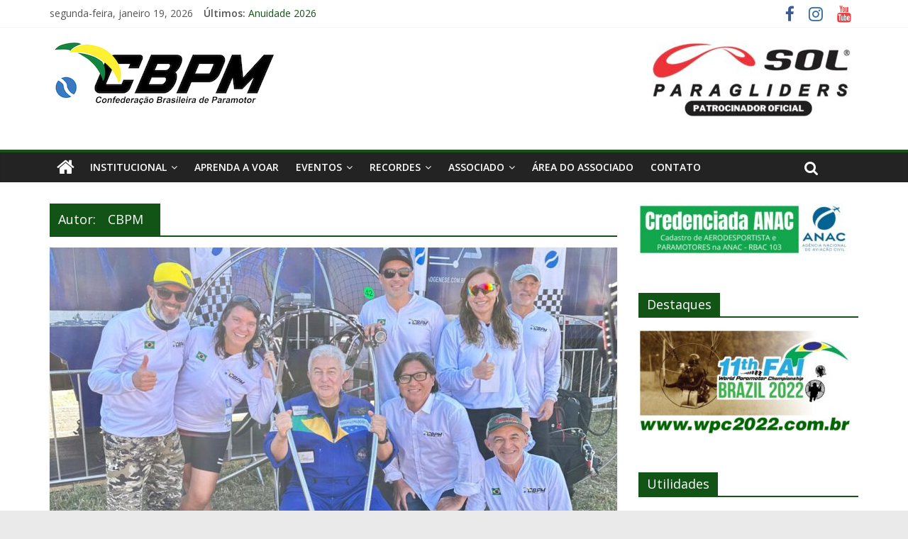

--- FILE ---
content_type: text/html; charset=UTF-8
request_url: https://cbpm.esp.br/author/china/page/2/
body_size: 14105
content:
<!DOCTYPE html>
<html lang="pt-BR">
<head>
	<meta charset="UTF-8"/>
	<meta name="viewport" content="width=device-width, initial-scale=1">
	<link rel="profile" href="http://gmpg.org/xfn/11"/>
	<title>CBPM &#8211; Página: 2 &#8211; CBPM &#8211; Confederação Brasileira de Paramotor</title>
<link rel='dns-prefetch' href='//www.google.com' />
<link rel='dns-prefetch' href='//fonts.googleapis.com' />
<link rel='dns-prefetch' href='//s.w.org' />
<link rel="alternate" type="application/rss+xml" title="Feed para CBPM - Confederação Brasileira de Paramotor &raquo;" href="https://cbpm.esp.br/feed/" />
<link rel="alternate" type="application/rss+xml" title="Feed de comentários para CBPM - Confederação Brasileira de Paramotor &raquo;" href="https://cbpm.esp.br/comments/feed/" />
<link rel="alternate" type="application/rss+xml" title="CBPM - Confederação Brasileira de Paramotor &raquo; Feed dos posts para CBPM" href="https://cbpm.esp.br/author/china/feed/" />
		<script type="text/javascript">
			window._wpemojiSettings = {"baseUrl":"https:\/\/s.w.org\/images\/core\/emoji\/12.0.0-1\/72x72\/","ext":".png","svgUrl":"https:\/\/s.w.org\/images\/core\/emoji\/12.0.0-1\/svg\/","svgExt":".svg","source":{"concatemoji":"https:\/\/cbpm.esp.br\/wp-includes\/js\/wp-emoji-release.min.js?ver=5.2.21"}};
			!function(e,a,t){var n,r,o,i=a.createElement("canvas"),p=i.getContext&&i.getContext("2d");function s(e,t){var a=String.fromCharCode;p.clearRect(0,0,i.width,i.height),p.fillText(a.apply(this,e),0,0);e=i.toDataURL();return p.clearRect(0,0,i.width,i.height),p.fillText(a.apply(this,t),0,0),e===i.toDataURL()}function c(e){var t=a.createElement("script");t.src=e,t.defer=t.type="text/javascript",a.getElementsByTagName("head")[0].appendChild(t)}for(o=Array("flag","emoji"),t.supports={everything:!0,everythingExceptFlag:!0},r=0;r<o.length;r++)t.supports[o[r]]=function(e){if(!p||!p.fillText)return!1;switch(p.textBaseline="top",p.font="600 32px Arial",e){case"flag":return s([55356,56826,55356,56819],[55356,56826,8203,55356,56819])?!1:!s([55356,57332,56128,56423,56128,56418,56128,56421,56128,56430,56128,56423,56128,56447],[55356,57332,8203,56128,56423,8203,56128,56418,8203,56128,56421,8203,56128,56430,8203,56128,56423,8203,56128,56447]);case"emoji":return!s([55357,56424,55356,57342,8205,55358,56605,8205,55357,56424,55356,57340],[55357,56424,55356,57342,8203,55358,56605,8203,55357,56424,55356,57340])}return!1}(o[r]),t.supports.everything=t.supports.everything&&t.supports[o[r]],"flag"!==o[r]&&(t.supports.everythingExceptFlag=t.supports.everythingExceptFlag&&t.supports[o[r]]);t.supports.everythingExceptFlag=t.supports.everythingExceptFlag&&!t.supports.flag,t.DOMReady=!1,t.readyCallback=function(){t.DOMReady=!0},t.supports.everything||(n=function(){t.readyCallback()},a.addEventListener?(a.addEventListener("DOMContentLoaded",n,!1),e.addEventListener("load",n,!1)):(e.attachEvent("onload",n),a.attachEvent("onreadystatechange",function(){"complete"===a.readyState&&t.readyCallback()})),(n=t.source||{}).concatemoji?c(n.concatemoji):n.wpemoji&&n.twemoji&&(c(n.twemoji),c(n.wpemoji)))}(window,document,window._wpemojiSettings);
		</script>
		<style type="text/css">
img.wp-smiley,
img.emoji {
	display: inline !important;
	border: none !important;
	box-shadow: none !important;
	height: 1em !important;
	width: 1em !important;
	margin: 0 .07em !important;
	vertical-align: -0.1em !important;
	background: none !important;
	padding: 0 !important;
}
</style>
	<link rel='stylesheet' id='wp-block-library-css'  href='https://cbpm.esp.br/wp-includes/css/dist/block-library/style.min.css?ver=5.2.21' type='text/css' media='all' />
<link rel='stylesheet' id='contact-form-7-css'  href='https://cbpm.esp.br/wp-content/plugins/contact-form-7/includes/css/styles.css?ver=5.1.3' type='text/css' media='all' />
<link rel='stylesheet' id='modal-window-css'  href='https://cbpm.esp.br/wp-content/plugins/modal-window/assets/css/style.min.css?ver=4.0.3' type='text/css' media='all' />
<link rel='stylesheet' id='colormag_google_fonts-css'  href='//fonts.googleapis.com/css?family=Open+Sans%3A400%2C600&#038;ver=5.2.21' type='text/css' media='all' />
<link rel='stylesheet' id='colormag_style-css'  href='https://cbpm.esp.br/wp-content/themes/colormag/style.css?ver=5.2.21' type='text/css' media='all' />
<link rel='stylesheet' id='colormag-fontawesome-css'  href='https://cbpm.esp.br/wp-content/themes/colormag/fontawesome/css/font-awesome.css?ver=4.2.1' type='text/css' media='all' />
<link rel='stylesheet' id='joinchat-css'  href='https://cbpm.esp.br/wp-content/plugins/creame-whatsapp-me/public/css/joinchat.min.css?ver=4.5.20' type='text/css' media='all' />
<style id='joinchat-inline-css' type='text/css'>
.joinchat{ --red:37; --green:211; --blue:102; }
</style>
<link rel='stylesheet' id='tablepress-default-css'  href='https://cbpm.esp.br/wp-content/plugins/tablepress/css/default.min.css?ver=1.9.2' type='text/css' media='all' />
<script type='text/javascript' src='https://cbpm.esp.br/wp-includes/js/jquery/jquery.js?ver=1.12.4-wp'></script>
<script type='text/javascript' src='https://cbpm.esp.br/wp-includes/js/jquery/jquery-migrate.min.js?ver=1.4.1'></script>
<!--[if lte IE 8]>
<script type='text/javascript' src='https://cbpm.esp.br/wp-content/themes/colormag/js/html5shiv.min.js?ver=5.2.21'></script>
<![endif]-->
<link rel='https://api.w.org/' href='https://cbpm.esp.br/wp-json/' />
<link rel="EditURI" type="application/rsd+xml" title="RSD" href="https://cbpm.esp.br/xmlrpc.php?rsd" />
<link rel="wlwmanifest" type="application/wlwmanifest+xml" href="https://cbpm.esp.br/wp-includes/wlwmanifest.xml" /> 
<meta name="generator" content="WordPress 5.2.21" />
<!-- start Simple Custom CSS and JS -->
<style type="text/css">
/* Add your CSS code here.

For example:
.example {
    color: red;
}

For brushing up on your CSS knowledge, check out http://www.w3schools.com/css/css_syntax.asp

End of comment */ 

.areafiltro {
	width: 200px;
	cursor: pointer;
	border: 0px solid blue;
	display: inline-block;	
}

.arealkcsv {
	width: 40px;
	cursor: pointer;
	border: 0px solid blue;
	display: inline-block;		
	padding: 2px;
}

.showfiltro {
	font-family: 'Archivo Narrow', arial, sans-serif; 
	font-size: 14px;
	border: 2px solid black;
	background-color: #1cdbfd;
	-moz-border-radius: 8px;
	-webkit-border-radius: 8px;
	border-radius: 8px;		
	padding: 7px;
	
}

.titulo1 {
	
	width: 100%;
	text-align: center;
	background-color: #fff;
	border: 0px solid blue;
}

.titulo1_rd {
	
	max-width: 1000px;
	position: relative;
	border: 0px solid red;
	min-height: 105px;
}


.logo001 {
	left: 0px;
	width: 200px;
	height: 105px;
	display: inline-block;	
	text-align: left;
	position: relative;
}




.titulo2 {
	width: 100%;
	text-align: center;
	background-color: #FCD307;
	font-size: 3.2vw;
}

.txttit2 {
	padding: 0.1vw;
	
}

.logo001css {
	width:auto;
	/*max-width:13%; */
	max-width:50%;
	height:auto;
}



#arearedo {
	border: 0px solid red;
	width: 100%;
	text-align: center;
}

#areaassociados {
	border: 0px solid blue;
	text-align: left;
	width: auto;
	max-width: 1015px;
	padding: 8px 0px 0px 0px;
}


.carteira {
	width: 320px;
	height: 150px;
	/*background-color: #02BCDD;
	background-color: #02c1e3;*/
	background-color: #1cdbfd;
	-moz-border-radius: 8px;
	-webkit-border-radius: 8px;
	border-radius: 8px;	
	display: inline-block;
	margin: 7px;
	position: relative;
}

.carteirapend {
	width: 320px;
	height: 150px;
	/*background-color: #02BCDD;
	background-color: #02c1e3;*/
	background-color: #f7e4a3;
	-moz-border-radius: 8px;
	-webkit-border-radius: 8px;
	border-radius: 8px;	
	display: inline-block;
	margin: 7px;
	position: relative;
}

.carteira_tit {
	width: 302px;
	/*height: 40px;*/
	font-family: 'Archivo Narrow', arial, sans-serif; 
	font-size: 18px;
	font-weight: bold;
	color: #000;
	-moz-border-radius: 8px;
	-webkit-border-radius: 8px;
	border-radius: 8px;	
	display: inline-block;
	margin: 7px;	
	position: relative;
	padding: 6px 6px 6px 12px;
}

.carteira_tit.regular {
	background-color: #1cdbfd;
}

.carteira_tit.pendente {
	background-color: #f7e4a3;
}


.carteira_foto {
	height: auto;
	position: absolute;
	top: 38px;
	left: 10px;
	

}

.nomecaboclo1 {
	font-family: 'Archivo Narrow', arial, sans-serif; 
	/*font-family: 'Monda', sans-serif;*/
	font-size: 16px;
	font-weight: bold;
	color: #000;
	position: absolute;
	top: 9px;
	left: 10px;
}



.rd_numeral {
	position: relative;
	width: 77px;
	height: 18px;
	/*background-color: #02d6fb;*/
	-moz-border-radius: 3px;
	-webkit-border-radius: 3px;
	border-radius: 2px;	
	top: 38px;
	left: 93px;	
}

.rd_numeral.regular {
	background-color: #9aeffe;
}

.rd_numeral.pendente {
	background-color: #f9f0d1;
}


.tx_numeral {
	font-family: 'Archivo Narrow', arial, sans-serif; 
	/*font-family: 'Monda', sans-serif;*/
	font-size: 12px;
	font-weight: bold;
	color: #000;
	position: absolute;
	top: 1px;
	left: 20px;
}



.rd_status {
	position: absolute;
	width: 77px;
	height: 18px;
	-moz-border-radius: 4px;
	-webkit-border-radius: 4px;
	border-radius: 4px;	
	top: 38px;
	left: 180px;	
}

.rd_status.regular {
	background-color: #33ff99;
}

.rd_status.pendente {
	background-color: #ffffb3;
}

.rd_status.suspenso {
	background-color: #ffa366;
}

.rd_status.cancelado {
	background-color: #ff1a1a;
}


.tx_status {
	/*font-family: 'Archivo Narrow', arial, sans-serif; */
	font-family: Arial, sans-serif;
	font-size: 12px;
	font-weight: bold;
	position: absolute;
	top: 1px;
	left: 11px;
}

.tx_status.regular { color: #000;}
.tx_status.pendente { color: #000;}
.tx_status.suspenso { color: #000;}
.tx_status.cancelado { color: #fff;}

.tt_numeral {
	font-family: 'Archivo Narrow', arial, sans-serif; 
	/*font-family: 'Monda', sans-serif;*/
	font-size: 12px;
	font-weight: normal;
	color: #003366;
	position: absolute;
	top: 1px;
	left: 4px;
}

.rd_habilitacao {
	position: relative;
	width: 215px;
	height: 18px;
	/*background-color: #1cdbfd;*/
	-moz-border-radius: 3px;
	-webkit-border-radius: 3px;
	border-radius: 2px;	
	top: 41px;
	left: 93px;	
}

.tt_habilitacao {
	font-family: 'Archivo Narrow', arial, sans-serif; 
	/*font-family: 'Monda', sans-serif;*/
	font-size: 12px;
	font-weight: normal;
	color: #003366;
	position: absolute;
	top: 1px;
	left: 4px;
	
}

.tx_habilitacao {
	font-family: 'Archivo Narrow', arial, sans-serif; 
	/*font-family: 'Monda', sans-serif;*/
	font-size: 12px;
	font-weight: bold;
	color: #000;
	position: absolute;
	top: 1px;
	left: 61px;
}

.rd_especs {
	position: relative;
	width: 215px;
	height: 18px;
	/*background-color: #02d6fb;
	background-color: #02c1e3;
	background-color: #1cdbfd;*/
	-moz-border-radius: 3px;
	-webkit-border-radius: 3px;
	border-radius: 2px;	
	top: 57px;
	left: 93px;	
}

.tt_especs {
	font-family: 'Archivo Narrow', arial, sans-serif; 
	/*font-family: 'Monda', sans-serif;*/
	font-size: 10px;
	font-weight: normal;
	color: #003366;
	position: absolute;
	top: 3px;
	left: 4px;
	
}

.tx_especs {
	font-family: 'Archivo Narrow', arial, sans-serif; 
	/*font-family: 'Monda', sans-serif;*/
	font-size: 12px;
	font-weight: bold;
	color: #000;
	position: absolute;
	top: 1px;
	left: 63px;
}

.rd_fed {
	position: relative;
	width: 215px;
	height: 18px;
	/*background-color: #02d6fb;
	background-color: #02c1e3;
	background-color: #1cdbfd;*/
	-moz-border-radius: 3px;
	-webkit-border-radius: 3px;
	border-radius: 3px;	
	top: 43px;
	left: 93px;	
	
}

.tt_fed {
	font-family: 'Archivo Narrow', arial, sans-serif; 
	/*font-family: 'Monda', sans-serif;*/
	font-size: 10px;
	font-weight: normal;
	color: #003366;
	position: absolute;
	top: 2px;
	left: 4px;
	
}

.tx_fed {
		font-family: 'Archivo Narrow', arial, sans-serif; 
	/*font-family: 'Monda', sans-serif;*/
	font-size: 12px;
	font-weight: normal;
	color: #000;
	position: absolute;
	top: 1px;
	left: 51px;
	line-height: 14px;
}


.rd_city {
	position: relative;
	width: 215px;
	height: 18px;
	/*background-color: #02d6fb;
	background-color: #02c1e3;
	background-color: #1cdbfd;*/
	-moz-border-radius: 3px;
	-webkit-border-radius: 3px;
	border-radius: 2px;	
	top: 57px;
	left: 93px;	
	
}

.tt_city {
	font-family: 'Archivo Narrow', arial, sans-serif; 
	/*font-family: 'Monda', sans-serif;*/
	font-size: 10px;
	font-weight: normal;
	color: #003366;
	position: absolute;
	top: 2px;
	left: 4px;
	
}

.tx_city {
		font-family: 'Archivo Narrow', arial, sans-serif; 
	/*font-family: 'Monda', sans-serif;*/
	font-size: 12px;
	font-weight: normal;
	color: #000;
	position: absolute;
	top: 1px;
	left: 37px;
	line-height: 14px;
}

.fotocaboclo1 {
	border: 1px solid #fff;
	

	-moz-border-radius: 6px;
	-webkit-border-radius: 6px;		
	border-radius: 6px;	
}


.inputestados {
	padding: 0px 0px 0px 4px;
	margin: 2px;
	-moz-border-radius: 5px;
	-webkit-border-radius: 5px;
	border-radius: 5px;	
}	</style>
<!-- end Simple Custom CSS and JS -->
<link rel="icon" href="https://cbpm.esp.br/wp-content/uploads/2020/12/cropped-CBPM_Oficial-32x32.png" sizes="32x32" />
<link rel="icon" href="https://cbpm.esp.br/wp-content/uploads/2020/12/cropped-CBPM_Oficial-192x192.png" sizes="192x192" />
<link rel="apple-touch-icon-precomposed" href="https://cbpm.esp.br/wp-content/uploads/2020/12/cropped-CBPM_Oficial-180x180.png" />
<meta name="msapplication-TileImage" content="https://cbpm.esp.br/wp-content/uploads/2020/12/cropped-CBPM_Oficial-270x270.png" />
<!-- CBPM - Confederação Brasileira de Paramotor Internal Styles -->		<style type="text/css"> .colormag-button,blockquote,button,input[type=reset],input[type=button],input[type=submit],
		#masthead.colormag-header-clean #site-navigation.main-small-navigation .menu-toggle{background-color:#125416}
		#site-title a,.next a:hover,.previous a:hover,.social-links i.fa:hover,a,
		#masthead.colormag-header-clean .social-links li:hover i.fa,
		#masthead.colormag-header-classic .social-links li:hover i.fa,
		#masthead.colormag-header-clean .breaking-news .newsticker a:hover,
		#masthead.colormag-header-classic .breaking-news .newsticker a:hover,
		#masthead.colormag-header-classic #site-navigation .fa.search-top:hover,
		#masthead.colormag-header-classic #site-navigation .random-post a:hover .fa-random,
		#masthead .main-small-navigation li:hover > .sub-toggle i,
		.better-responsive-menu #masthead .main-small-navigation .sub-toggle.active .fa  {color:#125416}
		.fa.search-top:hover,
		#masthead.colormag-header-classic #site-navigation.main-small-navigation .menu-toggle,
		.main-navigation ul li.focus > a,
        #masthead.colormag-header-classic .main-navigation ul ul.sub-menu li.focus > a {background-color:#125416}
		#site-navigation{border-top:4px solid #125416}
		.home-icon.front_page_on,.main-navigation a:hover,.main-navigation ul li ul li a:hover,
		.main-navigation ul li ul li:hover>a,
		.main-navigation ul li.current-menu-ancestor>a,
		.main-navigation ul li.current-menu-item ul li a:hover,
		.main-navigation ul li.current-menu-item>a,
		.main-navigation ul li.current_page_ancestor>a,
		.main-navigation ul li.current_page_item>a,
		.main-navigation ul li:hover>a,
		.main-small-navigation li a:hover,
		.site-header .menu-toggle:hover,
		#masthead.colormag-header-classic .main-navigation ul ul.sub-menu li:hover > a,
		#masthead.colormag-header-classic .main-navigation ul ul.sub-menu li.current-menu-ancestor > a,
		#masthead.colormag-header-classic .main-navigation ul ul.sub-menu li.current-menu-item > a,
		#masthead .main-small-navigation li:hover > a,
		#masthead .main-small-navigation li.current-page-ancestor > a,
		#masthead .main-small-navigation li.current-menu-ancestor > a,
		#masthead .main-small-navigation li.current-page-item > a,
		#masthead .main-small-navigation li.current-menu-item > a{background-color:#125416}
		.main-small-navigation .current-menu-item>a,.main-small-navigation .current_page_item>a {background:#125416}
		#masthead.colormag-header-classic .main-navigation ul ul.sub-menu li:hover,
		#masthead.colormag-header-classic .main-navigation ul ul.sub-menu li.current-menu-ancestor,
		#masthead.colormag-header-classic .main-navigation ul ul.sub-menu li.current-menu-item,
		#masthead.colormag-header-classic #site-navigation .menu-toggle,
		#masthead.colormag-header-classic #site-navigation .menu-toggle:hover,
		#masthead.colormag-header-classic .main-navigation ul > li:hover > a,
        #masthead.colormag-header-classic .main-navigation ul > li.current-menu-item > a,
        #masthead.colormag-header-classic .main-navigation ul > li.current-menu-ancestor > a,
        #masthead.colormag-header-classic .main-navigation ul li.focus > a{ border-color:#125416}
		.promo-button-area a:hover{border:2px solid #125416;background-color:#125416}
		#content .wp-pagenavi .current,
		#content .wp-pagenavi a:hover,.format-link .entry-content a,.pagination span{ background-color:#125416}
		.pagination a span:hover{color:#125416;border-color:#125416}
		#content .comments-area a.comment-edit-link:hover,#content .comments-area a.comment-permalink:hover,
		#content .comments-area article header cite a:hover,.comments-area .comment-author-link a:hover{color:#125416}
		.comments-area .comment-author-link span{background-color:#125416}
		.comment .comment-reply-link:hover,.nav-next a,.nav-previous a{color:#125416}
		#secondary .widget-title{border-bottom:2px solid #125416}
		#secondary .widget-title span{background-color:#125416}
		.footer-widgets-area .widget-title{border-bottom:2px solid #125416}
		.footer-widgets-area .widget-title span,
		.colormag-footer--classic .footer-widgets-area .widget-title span::before{background-color:#125416}
		.footer-widgets-area a:hover{color:#125416}
		.advertisement_above_footer .widget-title{ border-bottom:2px solid #125416}
		.advertisement_above_footer .widget-title span{background-color:#125416}
		a#scroll-up i{color:#125416}
		.page-header .page-title{border-bottom:2px solid #125416}
		#content .post .article-content .above-entry-meta .cat-links a,
		.page-header .page-title span{ background-color:#125416}
		#content .post .article-content .entry-title a:hover,
		.entry-meta .byline i,.entry-meta .cat-links i,.entry-meta a,
		.post .entry-title a:hover,.search .entry-title a:hover{color:#125416}
		.entry-meta .post-format i{background-color:#125416}
		.entry-meta .comments-link a:hover,.entry-meta .edit-link a:hover,.entry-meta .posted-on a:hover,
		.entry-meta .tag-links a:hover,.single #content .tags a:hover{color:#125416}.more-link,
		.no-post-thumbnail{background-color:#125416}
		.post-box .entry-meta .cat-links a:hover,.post-box .entry-meta .posted-on a:hover,
		.post.post-box .entry-title a:hover{color:#125416}
		.widget_featured_slider .slide-content .above-entry-meta .cat-links a{background-color:#125416}
		.widget_featured_slider .slide-content .below-entry-meta .byline a:hover,
		.widget_featured_slider .slide-content .below-entry-meta .comments a:hover,
		.widget_featured_slider .slide-content .below-entry-meta .posted-on a:hover,
		.widget_featured_slider .slide-content .entry-title a:hover{color:#125416}
		.widget_highlighted_posts .article-content .above-entry-meta .cat-links a {background-color:#125416}
		.byline a:hover,.comments a:hover,.edit-link a:hover,.posted-on a:hover,.tag-links a:hover,
		.widget_highlighted_posts .article-content .below-entry-meta .byline a:hover,
		.widget_highlighted_posts .article-content .below-entry-meta .comments a:hover,
		.widget_highlighted_posts .article-content .below-entry-meta .posted-on a:hover,
		.widget_highlighted_posts .article-content .entry-title a:hover{color:#125416}
		.widget_featured_posts .article-content .above-entry-meta .cat-links a{background-color:#125416}
		.widget_featured_posts .article-content .entry-title a:hover{color:#125416}
		.widget_featured_posts .widget-title{border-bottom:2px solid #125416}
		.widget_featured_posts .widget-title span{background-color:#125416}
		.related-posts-main-title .fa,.single-related-posts .article-content .entry-title a:hover{color:#125416} .widget_slider_area .widget-title,.widget_beside_slider .widget-title { border-bottom:2px solid #125416} .widget_slider_area .widget-title span,.widget_beside_slider .widget-title span { background-color:#125416}
		 @media (max-width: 768px) {.better-responsive-menu .sub-toggle{background-color:#003600}}</style>
		</head>

<body class="archive paged author author-china author-7 wp-custom-logo paged-2 author-paged-2  wide better-responsive-menu">


<div id="page" class="hfeed site">
	
	
	<header id="masthead" class="site-header clearfix ">
		<div id="header-text-nav-container" class="clearfix">

						<div class="news-bar">
				<div class="inner-wrap clearfix">
					
		<div class="date-in-header">
			segunda-feira, janeiro 19, 2026		</div>

		
							<div class="breaking-news">
			<strong class="breaking-news-latest">Últimos:</strong>
			<ul class="newsticker">
									<li>
						<a href="https://cbpm.esp.br/anuidade-2025-2026/"
						   title="Anuidade 2026">Anuidade 2026</a>
					</li>
									<li>
						<a href="https://cbpm.esp.br/arraia-aereo-2025-em-bauru-sp/"
						   title="Arraiá Aéreo 2025 em Bauru &#8211; SP">Arraiá Aéreo 2025 em Bauru &#8211; SP</a>
					</li>
									<li>
						<a href="https://cbpm.esp.br/decisao-no-675-16-anos/"
						   title="Decisão Nº 675, 16 anos.">Decisão Nº 675, 16 anos.</a>
					</li>
									<li>
						<a href="https://cbpm.esp.br/certificado-piloto-aerodesportiva/"
						   title="Certificado Piloto Aerodesportista.">Certificado Piloto Aerodesportista.</a>
					</li>
									<li>
						<a href="https://cbpm.esp.br/reuniao-anual-da-fai-cima/"
						   title="Reunião Anual da FAI &#8211; CIMA.">Reunião Anual da FAI &#8211; CIMA.</a>
					</li>
							</ul>
		</div>
		
							<div class="social-links clearfix">
			<ul>
				<li><a href="http://www.facebook.com/cbpmOFICIAL" target="_blank"><i class="fa fa-facebook"></i></a></li><li><a href="http://www.instagram.com/cbpm_oficial/?hl=pt-br" target="_blank"><i class="fa fa-instagram"></i></a></li><li><a href="http://www.youtube.com/channel/UCmsLCDQMLhP21LtzicnNeFg" target="_blank"><i class="fa fa-youtube"></i></a></li>			</ul>
		</div><!-- .social-links -->
						</div>
			</div>
		
			
			
		<div class="inner-wrap">

			<div id="header-text-nav-wrap" class="clearfix">
				<div id="header-left-section">
											<div id="header-logo-image">
							<a href="https://cbpm.esp.br/" class="custom-logo-link" rel="home"><img width="324" height="90" src="https://cbpm.esp.br/wp-content/uploads/2019/06/cropped-cbpm-Novo.png" class="custom-logo" alt="CBPM &#8211; Confederação Brasileira de Paramotor" srcset="https://cbpm.esp.br/wp-content/uploads/2019/06/cropped-cbpm-Novo.png 324w, https://cbpm.esp.br/wp-content/uploads/2019/06/cropped-cbpm-Novo-300x83.png 300w" sizes="(max-width: 324px) 100vw, 324px" /></a>						</div><!-- #header-logo-image -->
											<div id="header-text" class="screen-reader-text">
													<h3 id="site-title">
								<a href="https://cbpm.esp.br/" title="CBPM &#8211; Confederação Brasileira de Paramotor" rel="home">CBPM &#8211; Confederação Brasileira de Paramotor</a>
							</h3>
																		<p id="site-description">Entidade civil, sem fins lucrativos, tendo como afiliadas as Federações Estaduais de Paramotor, entidade que promove e representa o paramotor em todo terrítorio.</p>
						<!-- #site-description -->
					</div><!-- #header-text -->
				</div><!-- #header-left-section -->
				<div id="header-right-section">
											<div id="header-right-sidebar" class="clearfix">
							<aside id="media_image-14" class="widget widget_media_image clearfix"><img width="300" height="110" src="https://cbpm.esp.br/wp-content/uploads/2023/08/SOL-Site-banner-300x110.jpg" class="image wp-image-3989  attachment-medium size-medium" alt="" style="max-width: 100%; height: auto;" srcset="https://cbpm.esp.br/wp-content/uploads/2023/08/SOL-Site-banner-300x110.jpg 300w, https://cbpm.esp.br/wp-content/uploads/2023/08/SOL-Site-banner-768x282.jpg 768w, https://cbpm.esp.br/wp-content/uploads/2023/08/SOL-Site-banner-1024x376.jpg 1024w, https://cbpm.esp.br/wp-content/uploads/2023/08/SOL-Site-banner.jpg 1079w" sizes="(max-width: 300px) 100vw, 300px" /></aside>						</div>
										</div><!-- #header-right-section -->

			</div><!-- #header-text-nav-wrap -->

		</div><!-- .inner-wrap -->

		
			
			
		<nav id="site-navigation" class="main-navigation clearfix" role="navigation">
			<div class="inner-wrap clearfix">
				
					<div class="home-icon">
						<a href="https://cbpm.esp.br/" title="CBPM &#8211; Confederação Brasileira de Paramotor"><i class="fa fa-home"></i></a>
					</div>

					
				<p class="menu-toggle"></p>
				<div class="menu-primary-container"><ul id="menu-menu1" class="menu"><li id="menu-item-124" class="menu-item menu-item-type-post_type menu-item-object-page menu-item-has-children menu-item-124"><a href="https://cbpm.esp.br/institucional-2/">Institucional</a>
<ul class="sub-menu">
	<li id="menu-item-126" class="menu-item menu-item-type-post_type menu-item-object-page menu-item-126"><a href="https://cbpm.esp.br/diretoria/">Diretoria</a></li>
	<li id="menu-item-635" class="menu-item menu-item-type-post_type menu-item-object-page menu-item-635"><a href="https://cbpm.esp.br/confederacao-e-federacoes/">Federações</a></li>
	<li id="menu-item-121" class="menu-item menu-item-type-post_type menu-item-object-page menu-item-121"><a href="https://cbpm.esp.br/pilotos-associados/">Pilotos Associados</a></li>
	<li id="menu-item-212" class="menu-item menu-item-type-post_type menu-item-object-page menu-item-has-children menu-item-212"><a href="https://cbpm.esp.br/documentos-oficiais/">Documentos Oficiais</a>
	<ul class="sub-menu">
		<li id="menu-item-300" class="menu-item menu-item-type-post_type menu-item-object-page menu-item-300"><a href="https://cbpm.esp.br/atas/">Atas</a></li>
		<li id="menu-item-301" class="menu-item menu-item-type-post_type menu-item-object-page menu-item-301"><a href="https://cbpm.esp.br/documentos-oficiais/editais/">Editais</a></li>
		<li id="menu-item-459" class="menu-item menu-item-type-post_type menu-item-object-page menu-item-459"><a href="https://cbpm.esp.br/comunicados/">Comunicados</a></li>
		<li id="menu-item-302" class="menu-item menu-item-type-post_type menu-item-object-page menu-item-302"><a href="https://cbpm.esp.br/documentos-oficiais/documentos/">Documentos</a></li>
		<li id="menu-item-4498" class="menu-item menu-item-type-post_type menu-item-object-page menu-item-4498"><a href="https://cbpm.esp.br/demonstracao-financeira/">Demonstração Financeira</a></li>
	</ul>
</li>
	<li id="menu-item-946" class="menu-item menu-item-type-post_type menu-item-object-page menu-item-946"><a href="https://cbpm.esp.br/classes-de-paramotores/">Classes de Paramotores</a></li>
	<li id="menu-item-2594" class="menu-item menu-item-type-post_type menu-item-object-page menu-item-2594"><a href="https://cbpm.esp.br/regras-fai/">Regras FAI</a></li>
	<li id="menu-item-303" class="menu-item menu-item-type-post_type menu-item-object-page menu-item-303"><a href="https://cbpm.esp.br/midia-e-downloads/">Mídia e Downloads</a></li>
	<li id="menu-item-304" class="menu-item menu-item-type-post_type menu-item-object-page menu-item-304"><a href="https://cbpm.esp.br/clipping/">Clipping</a></li>
</ul>
</li>
<li id="menu-item-367" class="menu-item menu-item-type-post_type menu-item-object-page menu-item-367"><a href="https://cbpm.esp.br/aprenda-a-voar/">APRENDA A VOAR</a></li>
<li id="menu-item-306" class="menu-item menu-item-type-post_type menu-item-object-page menu-item-has-children menu-item-306"><a href="https://cbpm.esp.br/eventos-e-campeonatos/">Eventos</a>
<ul class="sub-menu">
	<li id="menu-item-308" class="menu-item menu-item-type-post_type menu-item-object-page menu-item-308"><a href="https://cbpm.esp.br/calendario/">Calendário</a></li>
	<li id="menu-item-3103" class="menu-item menu-item-type-post_type menu-item-object-page menu-item-has-children menu-item-3103"><a href="https://cbpm.esp.br/eventos-2/">Campeonatos</a>
	<ul class="sub-menu">
		<li id="menu-item-4299" class="menu-item menu-item-type-post_type menu-item-object-page menu-item-4299"><a href="https://cbpm.esp.br/open-endurance-fronteira-2024/">OPEN Endurance Fronteira 2024</a></li>
		<li id="menu-item-3666" class="menu-item menu-item-type-post_type menu-item-object-page menu-item-3666"><a href="https://cbpm.esp.br/open-casa-branca-2023/">OPEN Casa Branca 2023</a></li>
		<li id="menu-item-3555" class="menu-item menu-item-type-post_type menu-item-object-page menu-item-3555"><a href="https://cbpm.esp.br/open-pimenta-bueno-2023/">OPEN Pimenta Bueno 2023</a></li>
		<li id="menu-item-3104" class="menu-item menu-item-type-post_type menu-item-object-page menu-item-3104"><a href="https://cbpm.esp.br/open-casa-branca-2022/">OPEN Casa Branca 2022</a></li>
	</ul>
</li>
	<li id="menu-item-331" class="menu-item menu-item-type-post_type menu-item-object-page menu-item-331"><a href="https://cbpm.esp.br/ranking-nacional/">Ranking Nacional</a></li>
</ul>
</li>
<li id="menu-item-311" class="menu-item menu-item-type-post_type menu-item-object-page menu-item-has-children menu-item-311"><a href="https://cbpm.esp.br/recordes/">Recordes</a>
<ul class="sub-menu">
	<li id="menu-item-335" class="menu-item menu-item-type-post_type menu-item-object-page menu-item-335"><a href="https://cbpm.esp.br/recorde-mundial/">Recorde Brasileiro e Mundial</a></li>
	<li id="menu-item-336" class="menu-item menu-item-type-post_type menu-item-object-page menu-item-336"><a href="https://cbpm.esp.br/registrar-recorde/">Como Registrar Recorde</a></li>
</ul>
</li>
<li id="menu-item-366" class="menu-item menu-item-type-post_type menu-item-object-page menu-item-has-children menu-item-366"><a href="https://cbpm.esp.br/servicos/">Associado</a>
<ul class="sub-menu">
	<li id="menu-item-2858" class="menu-item menu-item-type-post_type menu-item-object-page menu-item-2858"><a href="https://cbpm.esp.br/beneficios-ao-associado/">Benefícios ao associado</a></li>
	<li id="menu-item-368" class="menu-item menu-item-type-post_type menu-item-object-page menu-item-has-children menu-item-368"><a href="https://cbpm.esp.br/seja-um-associado/">Associe-se</a>
	<ul class="sub-menu">
		<li id="menu-item-1668" class="menu-item menu-item-type-post_type menu-item-object-page menu-item-1668"><a href="https://cbpm.esp.br/como-se-associar/">Como se Associar</a></li>
		<li id="menu-item-4200" class="menu-item menu-item-type-post_type menu-item-object-page menu-item-4200"><a href="https://cbpm.esp.br/exame-de-formacao-de-piloto/">Exame de formação de piloto</a></li>
		<li id="menu-item-369" class="menu-item menu-item-type-post_type menu-item-object-page menu-item-369"><a href="https://cbpm.esp.br/certificado-de-piloto-desportivo/">Certificado de Piloto Desportivo – CPD</a></li>
		<li id="menu-item-370" class="menu-item menu-item-type-custom menu-item-object-custom menu-item-370"><a target="_blank" rel="noopener noreferrer" href="http://cadastro.cbpm.esp.br/">Sistema de Cadastro</a></li>
		<li id="menu-item-495" class="menu-item menu-item-type-custom menu-item-object-custom menu-item-495"><a target="_blank" rel="noopener noreferrer" href="http://cadastro.cbpm.esp.br/tutorial001.php">Tutorial do Sistema de Cadastro</a></li>
	</ul>
</li>
	<li id="menu-item-2674" class="menu-item menu-item-type-post_type menu-item-object-page menu-item-2674"><a href="https://cbpm.esp.br/renovacao-de-cpd/">Renovação de CPD</a></li>
	<li id="menu-item-1765" class="menu-item menu-item-type-post_type menu-item-object-page menu-item-1765"><a href="https://cbpm.esp.br/como-solicitar-licenca-fai/">Como Solicitar Licença FAI</a></li>
	<li id="menu-item-2736" class="menu-item menu-item-type-post_type menu-item-object-page menu-item-2736"><a href="https://cbpm.esp.br/solicitar-espaco-aereo/">Como solicitar Espaço Aéreo Condicionado</a></li>
	<li id="menu-item-1679" class="menu-item menu-item-type-post_type menu-item-object-page menu-item-has-children menu-item-1679"><a href="https://cbpm.esp.br/cadastrar-aerodesportista-paramotor-na-anac/">Cadastro de Aerodesportistas e Paramotores na ANAC</a>
	<ul class="sub-menu">
		<li id="menu-item-1573" class="menu-item menu-item-type-post_type menu-item-object-page menu-item-1573"><a href="https://cbpm.esp.br/regulamentacao/">Regulamentação ANAC</a></li>
		<li id="menu-item-1782" class="menu-item menu-item-type-post_type menu-item-object-page menu-item-1782"><a href="https://cbpm.esp.br/como-fazer-cadastro-na-anac/">Como Fazer Cadastro na ANAC</a></li>
		<li id="menu-item-3059" class="menu-item menu-item-type-post_type menu-item-object-page menu-item-3059"><a href="https://cbpm.esp.br/termo-de-cadastro-aeronave/">Termo de cadastro aeronave</a></li>
		<li id="menu-item-1879" class="menu-item menu-item-type-post_type menu-item-object-page menu-item-1879"><a href="https://cbpm.esp.br/material-de-estudo-para-exame-rbac103/">Material de Estudo para Exame (RBAC103)</a></li>
		<li id="menu-item-1793" class="menu-item menu-item-type-post_type menu-item-object-page menu-item-1793"><a href="https://cbpm.esp.br/como-fixar-a-marcacao-anac-no-parapente/">Como Fixar a Marcação ANAC no Parapente (Ex.: BR-AA88)</a></li>
		<li id="menu-item-1818" class="menu-item menu-item-type-post_type menu-item-object-page menu-item-1818"><a href="https://cbpm.esp.br/suporte-tecnico-anac-sistema-aerodesporto/">Suporte Técnico ANAC Sistema Aerodesporto</a></li>
	</ul>
</li>
	<li id="menu-item-458" class="menu-item menu-item-type-post_type menu-item-object-page menu-item-has-children menu-item-458"><a href="https://cbpm.esp.br/appi-ppg/">APPI PPG</a>
	<ul class="sub-menu">
		<li id="menu-item-470" class="menu-item menu-item-type-post_type menu-item-object-page menu-item-470"><a href="https://cbpm.esp.br/o-que-e-appi/">O que é APPI</a></li>
		<li id="menu-item-471" class="menu-item menu-item-type-post_type menu-item-object-page menu-item-471"><a href="https://cbpm.esp.br/sistema-de-aprendizado/">Sistema de Aprendizado</a></li>
		<li id="menu-item-473" class="menu-item menu-item-type-post_type menu-item-object-page menu-item-473"><a href="https://cbpm.esp.br/registros-de-instrutores/">Regras para Registros de Instrutores na APPI PPG</a></li>
		<li id="menu-item-561" class="menu-item menu-item-type-post_type menu-item-object-page menu-item-561"><a href="https://cbpm.esp.br/instrutores-e-monitores-appi-ppg/">Instrutores e Monitores APPI PPG</a></li>
		<li id="menu-item-474" class="menu-item menu-item-type-post_type menu-item-object-page menu-item-474"><a href="https://cbpm.esp.br/documentos-3/">Documentos</a></li>
	</ul>
</li>
</ul>
</li>
<li id="menu-item-3038" class="menu-item menu-item-type-custom menu-item-object-custom menu-item-3038"><a href="http://cadastro.cbpm.esp.br/login1.php">ÁREA DO ASSOCIADO</a></li>
<li id="menu-item-658" class="menu-item menu-item-type-post_type menu-item-object-page menu-item-658"><a href="https://cbpm.esp.br/contato/">CONTATO</a></li>
</ul></div>
				
									<i class="fa fa-search search-top"></i>
					<div class="search-form-top">
						<form action="https://cbpm.esp.br/" class="search-form searchform clearfix" method="get">
   <div class="search-wrap">
      <input type="text" placeholder="Pesquisar" class="s field" name="s">
      <button class="search-icon" type="submit"></button>
   </div>
</form><!-- .searchform -->					</div>
							</div>
		</nav>

		
		</div><!-- #header-text-nav-container -->

		
	</header>

		
	<div id="main" class="clearfix">
		<div class="inner-wrap clearfix">

	
	<div id="primary">
		<div id="content" class="clearfix">

			
				<header class="page-header">
               					<h1 class="page-title">
               <span>
						Autor: <span class="vcard">CBPM</span>					</span></h1>
                  									</header><!-- .page-header -->

            <div class="article-container">

   				
   				
   					
<article id="post-4407" class="post-4407 post type-post status-publish format-standard has-post-thumbnail hentry category-galeria">
   
         <div class="featured-image">
         <a href="https://cbpm.esp.br/senador-astronauta/" title="Senador Astronauta"><img width="800" height="445" src="https://cbpm.esp.br/wp-content/uploads/2024/06/Senador-e1718154372629-800x445.jpeg" class="attachment-colormag-featured-image size-colormag-featured-image wp-post-image" alt="" /></a>
      </div>
   
   <div class="article-content clearfix">

      
      <div class="above-entry-meta"><span class="cat-links"><a href="https://cbpm.esp.br/category/galeria/"  rel="category tag">Galeria</a>&nbsp;</span></div>
      <header class="entry-header">
         <h2 class="entry-title">
            <a href="https://cbpm.esp.br/senador-astronauta/" title="Senador Astronauta">Senador Astronauta</a>
         </h2>
      </header>

      <div class="below-entry-meta">
			<span class="posted-on"><a href="https://cbpm.esp.br/senador-astronauta/" title="22:03" rel="bookmark"><i class="fa fa-calendar-o"></i> <time class="entry-date published" datetime="2024-06-11T22:03:00-03:00">11 de junho de 2024</time></a></span>
			<span class="byline">
				<span class="author vcard">
					<i class="fa fa-user"></i>
					<a class="url fn n"
					   href="https://cbpm.esp.br/author/china/"
					   title="CBPM">CBPM					</a>
				</span>
			</span>

			</div>
      <div class="entry-content clearfix">
                  <a class="more-link" title="Senador Astronauta" href="https://cbpm.esp.br/senador-astronauta/"><span>Ler mais</span></a>
      </div>

   </div>

   </article>
   				
   					
<article id="post-4398" class="post-4398 post type-post status-publish format-standard has-post-thumbnail hentry category-general">
   
         <div class="featured-image">
         <a href="https://cbpm.esp.br/evento-adiado/" title="Evento &#8221; ADIADO&#8221;"><img width="800" height="445" src="https://cbpm.esp.br/wp-content/uploads/2024/03/IMG_4583-800x445.png" class="attachment-colormag-featured-image size-colormag-featured-image wp-post-image" alt="" /></a>
      </div>
   
   <div class="article-content clearfix">

      
      <div class="above-entry-meta"><span class="cat-links"><a href="https://cbpm.esp.br/category/general/"  rel="category tag">General</a>&nbsp;</span></div>
      <header class="entry-header">
         <h2 class="entry-title">
            <a href="https://cbpm.esp.br/evento-adiado/" title="Evento &#8221; ADIADO&#8221;">Evento &#8221; ADIADO&#8221;</a>
         </h2>
      </header>

      <div class="below-entry-meta">
			<span class="posted-on"><a href="https://cbpm.esp.br/evento-adiado/" title="10:11" rel="bookmark"><i class="fa fa-calendar-o"></i> <time class="entry-date published" datetime="2024-04-30T10:11:05-03:00">30 de abril de 2024</time><time class="updated" datetime="2024-04-30T12:33:30-03:00">30 de abril de 2024</time></a></span>
			<span class="byline">
				<span class="author vcard">
					<i class="fa fa-user"></i>
					<a class="url fn n"
					   href="https://cbpm.esp.br/author/china/"
					   title="CBPM">CBPM					</a>
				</span>
			</span>

			</div>
      <div class="entry-content clearfix">
         <p>Em comum acordo após reunião entre a Confederação Brasileira de Paramotor e a organizadora GAMA GALVÃO, o evento OPEN Fronteira</p>
         <a class="more-link" title="Evento &#8221; ADIADO&#8221;" href="https://cbpm.esp.br/evento-adiado/"><span>Ler mais</span></a>
      </div>

   </div>

   </article>
   				
   					
<article id="post-4392" class="post-4392 post type-post status-publish format-standard has-post-thumbnail hentry category-general">
   
         <div class="featured-image">
         <a href="https://cbpm.esp.br/open-endurance-evento-fai-2/" title="OPEN Endurance, evento FAI 2."><img width="800" height="445" src="https://cbpm.esp.br/wp-content/uploads/2024/03/IMG_5137-800x445.png" class="attachment-colormag-featured-image size-colormag-featured-image wp-post-image" alt="" /></a>
      </div>
   
   <div class="article-content clearfix">

      
      <div class="above-entry-meta"><span class="cat-links"><a href="https://cbpm.esp.br/category/general/"  rel="category tag">General</a>&nbsp;</span></div>
      <header class="entry-header">
         <h2 class="entry-title">
            <a href="https://cbpm.esp.br/open-endurance-evento-fai-2/" title="OPEN Endurance, evento FAI 2.">OPEN Endurance, evento FAI 2.</a>
         </h2>
      </header>

      <div class="below-entry-meta">
			<span class="posted-on"><a href="https://cbpm.esp.br/open-endurance-evento-fai-2/" title="12:20" rel="bookmark"><i class="fa fa-calendar-o"></i> <time class="entry-date published" datetime="2024-03-13T12:20:44-03:00">13 de março de 2024</time><time class="updated" datetime="2024-03-13T12:20:45-03:00">13 de março de 2024</time></a></span>
			<span class="byline">
				<span class="author vcard">
					<i class="fa fa-user"></i>
					<a class="url fn n"
					   href="https://cbpm.esp.br/author/china/"
					   title="CBPM">CBPM					</a>
				</span>
			</span>

			</div>
      <div class="entry-content clearfix">
         <p>A cidade de Fronteira &#8211; MG divisa com Estado de São Paulo, será sede de 10 a 12 de maio</p>
         <a class="more-link" title="OPEN Endurance, evento FAI 2." href="https://cbpm.esp.br/open-endurance-evento-fai-2/"><span>Ler mais</span></a>
      </div>

   </div>

   </article>
   				
   					
<article id="post-4385" class="post-4385 post type-post status-publish format-standard has-post-thumbnail hentry category-general">
   
         <div class="featured-image">
         <a href="https://cbpm.esp.br/exame-de-formacao-de-piloto-on-line/" title="Exame de Formação de Piloto, ON LINE."><img width="800" height="445" src="https://cbpm.esp.br/wp-content/uploads/2024/02/Exame-de-formação-de-piloto-ON-LINE.-800x445.png" class="attachment-colormag-featured-image size-colormag-featured-image wp-post-image" alt="" /></a>
      </div>
   
   <div class="article-content clearfix">

      
      <div class="above-entry-meta"><span class="cat-links"><a href="https://cbpm.esp.br/category/general/"  rel="category tag">General</a>&nbsp;</span></div>
      <header class="entry-header">
         <h2 class="entry-title">
            <a href="https://cbpm.esp.br/exame-de-formacao-de-piloto-on-line/" title="Exame de Formação de Piloto, ON LINE.">Exame de Formação de Piloto, ON LINE.</a>
         </h2>
      </header>

      <div class="below-entry-meta">
			<span class="posted-on"><a href="https://cbpm.esp.br/exame-de-formacao-de-piloto-on-line/" title="18:27" rel="bookmark"><i class="fa fa-calendar-o"></i> <time class="entry-date published" datetime="2024-03-06T18:27:27-03:00">6 de março de 2024</time><time class="updated" datetime="2024-03-06T18:37:17-03:00">6 de março de 2024</time></a></span>
			<span class="byline">
				<span class="author vcard">
					<i class="fa fa-user"></i>
					<a class="url fn n"
					   href="https://cbpm.esp.br/author/china/"
					   title="CBPM">CBPM					</a>
				</span>
			</span>

			</div>
      <div class="entry-content clearfix">
         <p>Prezados Instutores da CBPM, Comunicamos que foi disponibilizado no site da CBPM, o acesso para seus alunos realizarem o &#8220;Exame</p>
         <a class="more-link" title="Exame de Formação de Piloto, ON LINE." href="https://cbpm.esp.br/exame-de-formacao-de-piloto-on-line/"><span>Ler mais</span></a>
      </div>

   </div>

   </article>
   				
   					
<article id="post-4305" class="post-4305 post type-post status-publish format-standard has-post-thumbnail hentry category-general">
   
         <div class="featured-image">
         <a href="https://cbpm.esp.br/open-endurance-em-fronteira-mg/" title="OPEN Endurance em Fronteira &#8211; MG."><img width="800" height="445" src="https://cbpm.esp.br/wp-content/uploads/2024/03/IMG_4583-800x445.png" class="attachment-colormag-featured-image size-colormag-featured-image wp-post-image" alt="" /></a>
      </div>
   
   <div class="article-content clearfix">

      
      <div class="above-entry-meta"><span class="cat-links"><a href="https://cbpm.esp.br/category/general/"  rel="category tag">General</a>&nbsp;</span></div>
      <header class="entry-header">
         <h2 class="entry-title">
            <a href="https://cbpm.esp.br/open-endurance-em-fronteira-mg/" title="OPEN Endurance em Fronteira &#8211; MG.">OPEN Endurance em Fronteira &#8211; MG.</a>
         </h2>
      </header>

      <div class="below-entry-meta">
			<span class="posted-on"><a href="https://cbpm.esp.br/open-endurance-em-fronteira-mg/" title="15:19" rel="bookmark"><i class="fa fa-calendar-o"></i> <time class="entry-date published" datetime="2024-03-05T15:19:27-03:00">5 de março de 2024</time><time class="updated" datetime="2024-03-05T16:03:49-03:00">5 de março de 2024</time></a></span>
			<span class="byline">
				<span class="author vcard">
					<i class="fa fa-user"></i>
					<a class="url fn n"
					   href="https://cbpm.esp.br/author/china/"
					   title="CBPM">CBPM					</a>
				</span>
			</span>

			</div>
      <div class="entry-content clearfix">
         <p>De 10 a 12 de maio no aeroporto do Município de Fronteira &#8211; MG. A cidade de Fronteira &#8211; MG</p>
         <a class="more-link" title="OPEN Endurance em Fronteira &#8211; MG." href="https://cbpm.esp.br/open-endurance-em-fronteira-mg/"><span>Ler mais</span></a>
      </div>

   </div>

   </article>
   				
   					
<article id="post-4281" class="post-4281 post type-post status-publish format-standard has-post-thumbnail hentry category-general">
   
         <div class="featured-image">
         <a href="https://cbpm.esp.br/cbpm-representada-na-reuniao-geral-fai-cima/" title="CBPM representada na Reunião Geral FAI &#8211; CIMA"><img width="800" height="445" src="https://cbpm.esp.br/wp-content/uploads/2024/02/Reunião-geral-da-CIMA.-800x445.png" class="attachment-colormag-featured-image size-colormag-featured-image wp-post-image" alt="" /></a>
      </div>
   
   <div class="article-content clearfix">

      
      <div class="above-entry-meta"><span class="cat-links"><a href="https://cbpm.esp.br/category/general/"  rel="category tag">General</a>&nbsp;</span></div>
      <header class="entry-header">
         <h2 class="entry-title">
            <a href="https://cbpm.esp.br/cbpm-representada-na-reuniao-geral-fai-cima/" title="CBPM representada na Reunião Geral FAI &#8211; CIMA">CBPM representada na Reunião Geral FAI &#8211; CIMA</a>
         </h2>
      </header>

      <div class="below-entry-meta">
			<span class="posted-on"><a href="https://cbpm.esp.br/cbpm-representada-na-reuniao-geral-fai-cima/" title="10:17" rel="bookmark"><i class="fa fa-calendar-o"></i> <time class="entry-date published" datetime="2024-02-25T10:17:27-03:00">25 de fevereiro de 2024</time><time class="updated" datetime="2024-02-25T10:17:28-03:00">25 de fevereiro de 2024</time></a></span>
			<span class="byline">
				<span class="author vcard">
					<i class="fa fa-user"></i>
					<a class="url fn n"
					   href="https://cbpm.esp.br/author/china/"
					   title="CBPM">CBPM					</a>
				</span>
			</span>

			</div>
      <div class="entry-content clearfix">
         <p>A Confederação Brasileira de Paramotor foi representada na Reunião Geral da FAI &#8211; CIMA ( Comissão Internacional de Microleves e</p>
         <a class="more-link" title="CBPM representada na Reunião Geral FAI &#8211; CIMA" href="https://cbpm.esp.br/cbpm-representada-na-reuniao-geral-fai-cima/"><span>Ler mais</span></a>
      </div>

   </div>

   </article>
   				
   					
<article id="post-4189" class="post-4189 post type-post status-publish format-standard has-post-thumbnail hentry category-general">
   
         <div class="featured-image">
         <a href="https://cbpm.esp.br/reuniao-fai-cima-em-fevereiro-2024/" title="Reunião FAI &#8211; CIMA em Fevereiro 2024."><img width="800" height="445" src="https://cbpm.esp.br/wp-content/uploads/2024/01/CIMA-FAI-800x445.png" class="attachment-colormag-featured-image size-colormag-featured-image wp-post-image" alt="" /></a>
      </div>
   
   <div class="article-content clearfix">

      
      <div class="above-entry-meta"><span class="cat-links"><a href="https://cbpm.esp.br/category/general/"  rel="category tag">General</a>&nbsp;</span></div>
      <header class="entry-header">
         <h2 class="entry-title">
            <a href="https://cbpm.esp.br/reuniao-fai-cima-em-fevereiro-2024/" title="Reunião FAI &#8211; CIMA em Fevereiro 2024.">Reunião FAI &#8211; CIMA em Fevereiro 2024.</a>
         </h2>
      </header>

      <div class="below-entry-meta">
			<span class="posted-on"><a href="https://cbpm.esp.br/reuniao-fai-cima-em-fevereiro-2024/" title="11:09" rel="bookmark"><i class="fa fa-calendar-o"></i> <time class="entry-date published" datetime="2024-01-19T11:09:57-03:00">19 de janeiro de 2024</time><time class="updated" datetime="2024-01-19T11:20:05-03:00">19 de janeiro de 2024</time></a></span>
			<span class="byline">
				<span class="author vcard">
					<i class="fa fa-user"></i>
					<a class="url fn n"
					   href="https://cbpm.esp.br/author/china/"
					   title="CBPM">CBPM					</a>
				</span>
			</span>

			</div>
      <div class="entry-content clearfix">
         <p>A Confederação Brasileira de Paramotor estará representada na reunião da FAI Microlight and Paramotor Commission em Fevereiro 2024 pelo Delegado</p>
         <a class="more-link" title="Reunião FAI &#8211; CIMA em Fevereiro 2024." href="https://cbpm.esp.br/reuniao-fai-cima-em-fevereiro-2024/"><span>Ler mais</span></a>
      </div>

   </div>

   </article>
   				
   					
<article id="post-4165" class="post-4165 post type-post status-publish format-standard has-post-thumbnail hentry category-general">
   
         <div class="featured-image">
         <a href="https://cbpm.esp.br/novo-delegado-e-suplente-fai-cima-brasil/" title="Novo Delegado e Suplente FAI &#8211; CIMA Brasil."><img width="800" height="445" src="https://cbpm.esp.br/wp-content/uploads/2023/11/IMG_2721-800x445.png" class="attachment-colormag-featured-image size-colormag-featured-image wp-post-image" alt="" /></a>
      </div>
   
   <div class="article-content clearfix">

      
      <div class="above-entry-meta"><span class="cat-links"><a href="https://cbpm.esp.br/category/general/"  rel="category tag">General</a>&nbsp;</span></div>
      <header class="entry-header">
         <h2 class="entry-title">
            <a href="https://cbpm.esp.br/novo-delegado-e-suplente-fai-cima-brasil/" title="Novo Delegado e Suplente FAI &#8211; CIMA Brasil.">Novo Delegado e Suplente FAI &#8211; CIMA Brasil.</a>
         </h2>
      </header>

      <div class="below-entry-meta">
			<span class="posted-on"><a href="https://cbpm.esp.br/novo-delegado-e-suplente-fai-cima-brasil/" title="14:03" rel="bookmark"><i class="fa fa-calendar-o"></i> <time class="entry-date published" datetime="2023-11-14T14:03:32-03:00">14 de novembro de 2023</time><time class="updated" datetime="2023-11-24T10:13:03-03:00">24 de novembro de 2023</time></a></span>
			<span class="byline">
				<span class="author vcard">
					<i class="fa fa-user"></i>
					<a class="url fn n"
					   href="https://cbpm.esp.br/author/china/"
					   title="CBPM">CBPM					</a>
				</span>
			</span>

			</div>
      <div class="entry-content clearfix">
         <p>A NOVA GESTÃO vem trabalhando na formação da sua equipe de trabalho, dessa vez foi o novo Delegado FAI &#8211;</p>
         <a class="more-link" title="Novo Delegado e Suplente FAI &#8211; CIMA Brasil." href="https://cbpm.esp.br/novo-delegado-e-suplente-fai-cima-brasil/"><span>Ler mais</span></a>
      </div>

   </div>

   </article>
   				
   					
<article id="post-4161" class="post-4161 post type-post status-publish format-standard has-post-thumbnail hentry category-general">
   
         <div class="featured-image">
         <a href="https://cbpm.esp.br/valcir-ayres-diretor-tecnico-da-nova-gestao-da-entidade/" title="Valcir Ayres, Diretor Técnico da NOVA GESTÃO da entidade."><img width="800" height="445" src="https://cbpm.esp.br/wp-content/uploads/2023/11/IMG_2671-800x445.png" class="attachment-colormag-featured-image size-colormag-featured-image wp-post-image" alt="" /></a>
      </div>
   
   <div class="article-content clearfix">

      
      <div class="above-entry-meta"><span class="cat-links"><a href="https://cbpm.esp.br/category/general/"  rel="category tag">General</a>&nbsp;</span></div>
      <header class="entry-header">
         <h2 class="entry-title">
            <a href="https://cbpm.esp.br/valcir-ayres-diretor-tecnico-da-nova-gestao-da-entidade/" title="Valcir Ayres, Diretor Técnico da NOVA GESTÃO da entidade.">Valcir Ayres, Diretor Técnico da NOVA GESTÃO da entidade.</a>
         </h2>
      </header>

      <div class="below-entry-meta">
			<span class="posted-on"><a href="https://cbpm.esp.br/valcir-ayres-diretor-tecnico-da-nova-gestao-da-entidade/" title="22:32" rel="bookmark"><i class="fa fa-calendar-o"></i> <time class="entry-date published" datetime="2023-11-12T22:32:55-03:00">12 de novembro de 2023</time></a></span>
			<span class="byline">
				<span class="author vcard">
					<i class="fa fa-user"></i>
					<a class="url fn n"
					   href="https://cbpm.esp.br/author/china/"
					   title="CBPM">CBPM					</a>
				</span>
			</span>

			</div>
      <div class="entry-content clearfix">
         <p>O instrutor do Paraná Valcir Ayres, competidor 10° colocado no Paratrike DUPLO &#8211; PL2 do Campeonato Mundial de Paramotor e</p>
         <a class="more-link" title="Valcir Ayres, Diretor Técnico da NOVA GESTÃO da entidade." href="https://cbpm.esp.br/valcir-ayres-diretor-tecnico-da-nova-gestao-da-entidade/"><span>Ler mais</span></a>
      </div>

   </div>

   </article>
   				
   					
<article id="post-4141" class="post-4141 post type-post status-publish format-standard has-post-thumbnail hentry category-general">
   
         <div class="featured-image">
         <a href="https://cbpm.esp.br/edital-do-campeonato-brasileiro-de-paramotor-e-paratrike-2024-endurance-fai/" title="EDITAL do Campeonato Brasileiro de Paramotor e Paratrike 2024 &#8211; Endurance FAI."><img width="800" height="445" src="https://cbpm.esp.br/wp-content/uploads/2023/11/EDITAL-2014-800x445.jpeg" class="attachment-colormag-featured-image size-colormag-featured-image wp-post-image" alt="" /></a>
      </div>
   
   <div class="article-content clearfix">

      
      <div class="above-entry-meta"><span class="cat-links"><a href="https://cbpm.esp.br/category/general/"  rel="category tag">General</a>&nbsp;</span></div>
      <header class="entry-header">
         <h2 class="entry-title">
            <a href="https://cbpm.esp.br/edital-do-campeonato-brasileiro-de-paramotor-e-paratrike-2024-endurance-fai/" title="EDITAL do Campeonato Brasileiro de Paramotor e Paratrike 2024 &#8211; Endurance FAI.">EDITAL do Campeonato Brasileiro de Paramotor e Paratrike 2024 &#8211; Endurance FAI.</a>
         </h2>
      </header>

      <div class="below-entry-meta">
			<span class="posted-on"><a href="https://cbpm.esp.br/edital-do-campeonato-brasileiro-de-paramotor-e-paratrike-2024-endurance-fai/" title="11:00" rel="bookmark"><i class="fa fa-calendar-o"></i> <time class="entry-date published" datetime="2023-11-03T11:00:03-03:00">3 de novembro de 2023</time><time class="updated" datetime="2023-11-07T08:09:48-03:00">7 de novembro de 2023</time></a></span>
			<span class="byline">
				<span class="author vcard">
					<i class="fa fa-user"></i>
					<a class="url fn n"
					   href="https://cbpm.esp.br/author/china/"
					   title="CBPM">CBPM					</a>
				</span>
			</span>

			</div>
      <div class="entry-content clearfix">
         <p>EDITAL N° 001/2023 EDITAL DE ABERTURA DE PROCESSO SELETIVO PARA SEDES DO CAMPEONATO BRASILEIRO DE PARAMOTOR 2024 – ENDURANCE FAI</p>
         <a class="more-link" title="EDITAL do Campeonato Brasileiro de Paramotor e Paratrike 2024 &#8211; Endurance FAI." href="https://cbpm.esp.br/edital-do-campeonato-brasileiro-de-paramotor-e-paratrike-2024-endurance-fai/"><span>Ler mais</span></a>
      </div>

   </div>

   </article>
   				
            </div>

				
		<ul class="default-wp-page clearfix">
			<li class="previous"><a href="https://cbpm.esp.br/author/china/page/3/" >&larr; Anterior</a></li>
			<li class="next"><a href="https://cbpm.esp.br/author/china/" >Próximo &rarr;</a></li>
		</ul>
		
			
		</div><!-- #content -->
	</div><!-- #primary -->

	
<div id="secondary">
			
		<aside id="media_image-13" class="widget widget_media_image clearfix"><img width="300" height="73" src="https://cbpm.esp.br/wp-content/uploads/2022/01/ANAC-cadastro-300x73.jpeg" class="image wp-image-2949  attachment-medium size-medium" alt="" style="max-width: 100%; height: auto;" srcset="https://cbpm.esp.br/wp-content/uploads/2022/01/ANAC-cadastro-300x73.jpeg 300w, https://cbpm.esp.br/wp-content/uploads/2022/01/ANAC-cadastro-768x187.jpeg 768w, https://cbpm.esp.br/wp-content/uploads/2022/01/ANAC-cadastro.jpeg 994w" sizes="(max-width: 300px) 100vw, 300px" /></aside><aside id="media_image-5" class="widget widget_media_image clearfix"><h3 class="widget-title"><span>Destaques</span></h3><a href="http://www.wpc2022.com.br"><img width="300" height="150" src="https://cbpm.esp.br/wp-content/uploads/2021/01/BANNER_WPC2022-300x150.jpeg" class="image wp-image-2458  attachment-medium size-medium" alt="" style="max-width: 100%; height: auto;" srcset="https://cbpm.esp.br/wp-content/uploads/2021/01/BANNER_WPC2022-300x150.jpeg 300w, https://cbpm.esp.br/wp-content/uploads/2021/01/BANNER_WPC2022-768x385.jpeg 768w, https://cbpm.esp.br/wp-content/uploads/2021/01/BANNER_WPC2022-1024x513.jpeg 1024w, https://cbpm.esp.br/wp-content/uploads/2021/01/BANNER_WPC2022.jpeg 1224w" sizes="(max-width: 300px) 100vw, 300px" /></a></aside><aside id="text-6" class="widget widget_text clearfix"><h3 class="widget-title"><span>Utilidades</span></h3>			<div class="textwidget"><td>
<a href='http://cbpm.esp.br/como-se-associar/'><img src='http://cbpm.esp.br/wp-content/uploads/2025/02/WhatsApp-Image-2025-02-14-at-18.41.27.jpeg'</a></p>
<td>
<a href='http://cbpm.esp.br/como-solicitar-licenca-fai/'><img src='http://cbpm.esp.br/wp-content/uploads/2023/08/FAI.jpeg'></a>
</td>
</tr>
<tr>
<td>
Para solicitar sua licença clique na imagem acima.</p>
<td>
<a href='http://cbpm.esp.br/como-fazer-cadastro-na-anac/'><img src='http://cbpm.esp.br/wp-content/uploads/2022/01/WhatsApp-Image-2022-01-06-at-19.23.04.jpeg'></a>
</td>
</tr>
<tr>
<td>
</table>
</div>
		</aside><aside id="custom_html-5" class="widget_text widget widget_custom_html clearfix"><h3 class="widget-title"><span>Doação</span></h3><div class="textwidget custom-html-widget"><!-- INICIO FORMULARIO BOTAO PAGSEGURO -->
<form action="http://pagseguro.uol.com.br/checkout/v2/donation.html" method="post">
<!-- NÃO EDITE OS COMANDOS DAS LINHAS ABAIXO -->
<input type="hidden" name="currency" value="BRL" />
<input type="hidden" name="receiverEmail" value="contato@cbpm.esp.br" />
<input type="hidden" name="iot" value="button" />
<input type="image" src="http://stc.pagseguro.uol.com.br/public/img/botoes/doacoes/205x30-doar.gif" name="submit" alt="Pague com PagSeguro - é rápido, grátis e seguro!" />
</form>
<!-- FINAL FORMULARIO BOTAO PAGSEGURO -->
PIX: (11) 95083-0022</div></aside>
	</div>
	

</div><!-- .inner-wrap -->
</div><!-- #main -->




<footer id="colophon" class="clearfix ">
	
<div class="footer-widgets-wrapper">
	<div class="inner-wrap">
		<div class="footer-widgets-area clearfix">
         <div class="tg-footer-main-widget">
   			<div class="tg-first-footer-widget">
   				<aside id="text-3" class="widget widget_text clearfix"><h3 class="widget-title"><span>Sobre nós</span></h3>			<div class="textwidget">CBPM - Confederação Brasileira de Paramotor, entidade civil, sem fins lucrativos, tendo como afiliadas as Federações Estaduais. Tem por finalidade promover a modalidade de paramotor em todo território nacional, representando o paramotor brasileiro inclusive no exterior.
<br><br>
Promovemos campeonatos e registros de recordes oficiais. 
<br><br>
Somos parte integrante do CAB - Comitê Aerodesportivo do Brasil, que é Membro Ativo FAI - Federação  Aeronautica Interncacional.
<br><br>
Nossos Instrutores são Certificados pela APPI-PPG, Associação Internacional de Pilotos de Paramotor, que aplica um sistema de ensino padronizado e de qualidade, reconhecido internacionalmente, com foco no voo seguro.
<br><br>
Lutamos para defender os interesses dos pilotos e atletas. 
<br><br>
Sergio Kawakami
<br>
Presidente
<br>

<br><br>
Secretaria:
<br>
Whatsapp: +55 (11) 95083-0022
<br>
E-mail: contato@cbpm.esp.br
<br><br>
Avenida Francisco de Carvalho 352, Jardim Ipanema
<br>
São Paulo - SP - CEP: 04784-230
<br><br><br></div>
		</aside>   			</div>
         </div>
         <div class="tg-footer-other-widgets">
   			<div class="tg-second-footer-widget">
   				<aside id="text-4" class="widget widget_text clearfix"><h3 class="widget-title"><span>Sites úteis</span></h3>			<div class="textwidget"><ul>
<li><a href='http://appipower.org/home/' target='_blank' rel="noopener noreferrer">APPI PPG</a></li>
<li><a href='http://www.cab.org.br' target='_blank' rel="noopener noreferrer">CAB</a></li>
<li><a href='http://www.fai.org' target='_blank' rel="noopener noreferrer">FAI</a></li><li><a href='http://www.gov.br/anac/pt-br/assuntos/aerodesporto' target='_blank' rel="noopener noreferrer">ANAC</a></li><li><a href='http://www.decea.mil.br/' target='_blank' rel="noopener noreferrer">DECEA</a></li>
</ul></div>
		</aside>   			</div>
            <div class="tg-third-footer-widget">
               <aside id="text-8" class="widget widget_text clearfix">			<div class="textwidget"><br><br>
<a href='http://www.gov.br/anac/pt-br/assuntos/aerodesporto' target='_blank' rel="noopener noreferrer"><img src='http://cbpm.esp.br/wp-content/uploads/2017/07/logo_anac.png' border='0' width='95'></a>


<a href='http://www.decea.gov.br/' target='_blank' rel="noopener noreferrer"><img src='http://cbpm.esp.br/wp-content/uploads/2017/07/logo_decea2.png' border='0' width='95'></a>

<a href='http://www.fai.org/member/comit%C3%AA-aerodesportivo-do-brasil' target='_blank' rel="noopener noreferrer"><img  src="http://cbpm.esp.br/wp-content/uploads/2020/11/FAI-member.png" alt="" class="wp-image-2131"/></figure>


</div>
		</aside>            </div>
            <div class="tg-fourth-footer-widget">
                           </div>
         </div>
		</div>
	</div>
</div>	<div class="footer-socket-wrapper clearfix">
		<div class="inner-wrap">
			<div class="footer-socket-area">
				<div class="footer-socket-right-section">
							<div class="social-links clearfix">
			<ul>
				<li><a href="http://www.facebook.com/cbpmOFICIAL" target="_blank"><i class="fa fa-facebook"></i></a></li><li><a href="http://www.instagram.com/cbpm_oficial/?hl=pt-br" target="_blank"><i class="fa fa-instagram"></i></a></li><li><a href="http://www.youtube.com/channel/UCmsLCDQMLhP21LtzicnNeFg" target="_blank"><i class="fa fa-youtube"></i></a></li>			</ul>
		</div><!-- .social-links -->
						</div>

				<div class="footer-socket-left-section">
					<div class="copyright">Copyright &copy; 2026 <a href="https://cbpm.esp.br/" title="CBPM &#8211; Confederação Brasileira de Paramotor" ><span>CBPM &#8211; Confederação Brasileira de Paramotor</span></a>. Todos os direitos reservados.<br>Tema: ColorMag por <a href="https://themegrill.com/themes/colormag" target="_blank" title="ThemeGrill" rel="author"><span>ThemeGrill</span></a>. Powered by <a href="https://wordpress.org" target="_blank" title="WordPress"><span>WordPress</span></a>.</div>				</div>
			</div>
		</div>
	</div>
</footer>

<a href="#masthead" id="scroll-up"><i class="fa fa-chevron-up"></i></a>

</div><!-- #page -->
<div id="wow-modal-overlay-1" class="wow-modal-overlay"><div id="wow-modal-overclose-1" class="wow-modal-overclose"></div><div id="wow-modal-window-1" class="wow-modal-window"><div id="wow-modal-close-1" class="mw-close-btn topRight image"></div><p><img class="alignnone size-medium wp-image-415" src="http://cbpm.esp.br/wp-content/uploads/2017/03/ENCONTRO-UNIAO-DA-VITORIA-300x300.jpeg" alt="" width="400" /></p></div></div><div id="wow-modal-overlay-2" class="wow-modal-overlay"><div id="wow-modal-overclose-2" class="wow-modal-overclose"></div><div id="wow-modal-window-2" class="wow-modal-window"><div id="wow-modal-close-2" class="mw-close-btn topRight image"></div><img src="http://cbpm.esp.br/wp-content/uploads/2017/03/FESTIVAL-AEREO-300x134.jpg" alt="" width="780" class="alignnone size-medium wp-image-422" /></div></div><div id="wow-modal-overlay-3" class="wow-modal-overlay"><div id="wow-modal-overclose-3" class="wow-modal-overclose"></div><div id="wow-modal-window-3" class="wow-modal-window"><div id="wow-modal-close-3" class="mw-close-btn topRight image"></div><img src="http://cbpm.esp.br/wp-content/uploads/2017/03/circuito-paranaense-2017-214x300.jpg" alt="" width="320" class="alignnone size-medium wp-image-430" /></div></div>
<div class="joinchat joinchat--right joinchat--dark-auto" data-settings='{"telephone":"5511950830022","mobile_only":false,"button_delay":3,"whatsapp_web":false,"qr":false,"message_views":2,"message_delay":10,"message_badge":false,"message_send":"Olá, entrei no site da CBPM e preciso de ajuda.","message_hash":"fde088fa"}'>
	<div class="joinchat__button">
		<div class="joinchat__button__open"></div>
					<div class="joinchat__button__image"><img src="http://cbpm.esp.br/wp-content/uploads/2020/11/CBPM-Oficial-58x58.png" srcset="http://cbpm.esp.br/wp-content/uploads/2020/11/CBPM-Oficial-116x116.png 2x, http://cbpm.esp.br/wp-content/uploads/2020/11/CBPM-Oficial-174x174.png 3x" alt="" loading="lazy"></div>
											<div class="joinchat__button__sendtext">iniciar contato</div>
						<svg class="joinchat__button__send" width="60" height="60" viewbox="0 0 400 400" stroke-linecap="round" stroke-width="33">
				<path class="joinchat_svg__plain" d="M168.83 200.504H79.218L33.04 44.284a1 1 0 0 1 1.386-1.188L365.083 199.04a1 1 0 0 1 .003 1.808L34.432 357.903a1 1 0 0 1-1.388-1.187l29.42-99.427"/>
				<path class="joinchat_svg__chat" d="M318.087 318.087c-52.982 52.982-132.708 62.922-195.725 29.82l-80.449 10.18 10.358-80.112C18.956 214.905 28.836 134.99 81.913 81.913c65.218-65.217 170.956-65.217 236.174 0 42.661 42.661 57.416 102.661 44.265 157.316"/>
			</svg>
										<div class="joinchat__tooltip"><div>Olá, precisa de ajuda?</div></div>
					</div>
			<div class="joinchat__box">
			<div class="joinchat__header">
									<span class="joinchat__header__text">CBPM - Secretaria</span>
								<div class="joinchat__close" title="Close"></div>
			</div>
			<div class="joinchat__box__scroll">
				<div class="joinchat__box__content">
					<div class="joinchat__message">Olá, precisa de ajuda?</div>				</div>
			</div>
		</div>
		<svg style="width:0;height:0;position:absolute"><defs><clipPath id="joinchat__message__peak"><path d="M17 25V0C17 12.877 6.082 14.9 1.031 15.91c-1.559.31-1.179 2.272.004 2.272C9.609 18.182 17 18.088 17 25z"/></clipPath></defs></svg>
	</div>
<link rel='stylesheet' id='modal-window-style-1-css'  href='http://cbpm.esp.br/wp-content/uploads/modal-window/style-1.css?ver=5.2.21' type='text/css' media='all' />
<link rel='stylesheet' id='modal-window-style-2-css'  href='http://cbpm.esp.br/wp-content/uploads/modal-window/style-2.css?ver=5.2.21' type='text/css' media='all' />
<link rel='stylesheet' id='modal-window-style-3-css'  href='http://cbpm.esp.br/wp-content/uploads/modal-window/style-3.css?ver=5.2.21' type='text/css' media='all' />
<script type='text/javascript'>
/* <![CDATA[ */
var wpcf7 = {"apiSettings":{"root":"https:\/\/cbpm.esp.br\/wp-json\/contact-form-7\/v1","namespace":"contact-form-7\/v1"}};
/* ]]> */
</script>
<script type='text/javascript' src='https://cbpm.esp.br/wp-content/plugins/contact-form-7/includes/js/scripts.js?ver=5.1.3'></script>
<script type='text/javascript' src='https://www.google.com/recaptcha/api.js?render=6LfSHqQUAAAAAHTLTdG5aSoKPS3RCjb9-pgnTU4X&#038;ver=3.0'></script>
<script type='text/javascript' src='https://cbpm.esp.br/wp-content/themes/colormag/js/jquery.bxslider.min.js?ver=4.2.10'></script>
<script type='text/javascript' src='https://cbpm.esp.br/wp-content/themes/colormag/js/navigation.js?ver=5.2.21'></script>
<script type='text/javascript' src='https://cbpm.esp.br/wp-content/themes/colormag/js/colormag-custom.js?ver=5.2.21'></script>
<script type='text/javascript' src='https://cbpm.esp.br/wp-content/themes/colormag/js/news-ticker/jquery.newsTicker.min.js?ver=1.0.0'></script>
<script type='text/javascript' src='https://cbpm.esp.br/wp-content/themes/colormag/js/sticky/jquery.sticky.js?ver=20150309'></script>
<script type='text/javascript' src='https://cbpm.esp.br/wp-content/themes/colormag/js/fitvids/jquery.fitvids.js?ver=20150311'></script>
<script type='text/javascript' src='https://cbpm.esp.br/wp-content/plugins/creame-whatsapp-me/public/js/joinchat.min.js?ver=4.5.20'></script>
<script type='text/javascript' src='https://cbpm.esp.br/wp-includes/js/wp-embed.min.js?ver=5.2.21'></script>
<script type='text/javascript' src='https://cbpm.esp.br/wp-content/plugins/modal-window/assets/js/modal-window.min.js?ver=4.0.3'></script>
<script type='text/javascript' src='http://cbpm.esp.br/wp-content/uploads/modal-window/script-1.js?ver=5.2.21'></script>
<script type='text/javascript' src='http://cbpm.esp.br/wp-content/uploads/modal-window/script-2.js?ver=5.2.21'></script>
<script type='text/javascript' src='http://cbpm.esp.br/wp-content/uploads/modal-window/script-3.js?ver=5.2.21'></script>
<script type="text/javascript">
( function( grecaptcha, sitekey, actions ) {

	var wpcf7recaptcha = {

		execute: function( action ) {
			grecaptcha.execute(
				sitekey,
				{ action: action }
			).then( function( token ) {
				var forms = document.getElementsByTagName( 'form' );

				for ( var i = 0; i < forms.length; i++ ) {
					var fields = forms[ i ].getElementsByTagName( 'input' );

					for ( var j = 0; j < fields.length; j++ ) {
						var field = fields[ j ];

						if ( 'g-recaptcha-response' === field.getAttribute( 'name' ) ) {
							field.setAttribute( 'value', token );
							break;
						}
					}
				}
			} );
		},

		executeOnHomepage: function() {
			wpcf7recaptcha.execute( actions[ 'homepage' ] );
		},

		executeOnContactform: function() {
			wpcf7recaptcha.execute( actions[ 'contactform' ] );
		},

	};

	grecaptcha.ready(
		wpcf7recaptcha.executeOnHomepage
	);

	document.addEventListener( 'change',
		wpcf7recaptcha.executeOnContactform, false
	);

	document.addEventListener( 'wpcf7submit',
		wpcf7recaptcha.executeOnHomepage, false
	);

} )(
	grecaptcha,
	'6LfSHqQUAAAAAHTLTdG5aSoKPS3RCjb9-pgnTU4X',
	{"homepage":"homepage","contactform":"contactform"}
);
</script>
</body>
</html>
